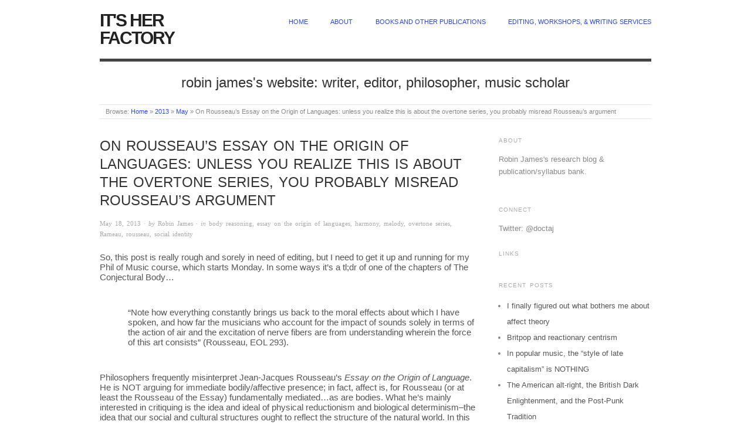

--- FILE ---
content_type: text/html; charset=UTF-8
request_url: https://www.its-her-factory.com/2013/05/on-rousseaus-essay-on-the-origin-of-languages-unless-you-realize-this-is-about-the-overtone-series-you-probably-misread-rousseaus-argument/
body_size: 20185
content:
<!doctype html>
<html lang="en-US">
<script>
  (function(i,s,o,g,r,a,m){i['GoogleAnalyticsObject']=r;i[r]=i[r]||function(){
  (i[r].q=i[r].q||[]).push(arguments)},i[r].l=1*new Date();a=s.createElement(o),
  m=s.getElementsByTagName(o)[0];a.async=1;a.src=g;m.parentNode.insertBefore(a,m)
  })(window,document,'script','//www.google-analytics.com/analytics.js','ga');

  ga('create', 'UA-42000530-1', 'auto');
  ga('send', 'pageview');

</script>
<head>
<meta http-equiv="Content-Type" content="text/html; charset=UTF-8" />
<meta http-equiv="X-UA-Compatible" content="IE=edge,chrome=1">
    
<!-- Mobile viewport optimized -->
<meta name="viewport" content="width=device-width,initial-scale=1">


<!-- Title -->
<title>On Rousseau&#8217;s Essay on the Origin of Languages: unless you realize this is about the overtone series, you probably misread Rousseau&#8217;s argument</title>

<link rel="profile" href="http://gmpg.org/xfn/11" />
<link rel="pingback" href="https://www.its-her-factory.com/xmlrpc.php" />

<!-- WP Head -->
<meta name='robots' content='max-image-preview:large' />
<meta name="generator" content="WordPress 6.9" />
<meta name="template" content="Origin 0.5.8" />
<link rel="alternate" type="application/rss+xml" title="it&#039;s her factory &raquo; Feed" href="https://www.its-her-factory.com/feed/" />
<link rel="alternate" type="application/rss+xml" title="it&#039;s her factory &raquo; Comments Feed" href="https://www.its-her-factory.com/comments/feed/" />
<link rel="alternate" type="application/rss+xml" title="it&#039;s her factory &raquo; On Rousseau&#8217;s Essay on the Origin of Languages: unless you realize this is about the overtone series, you probably misread Rousseau&#8217;s argument Comments Feed" href="https://www.its-her-factory.com/2013/05/on-rousseaus-essay-on-the-origin-of-languages-unless-you-realize-this-is-about-the-overtone-series-you-probably-misread-rousseaus-argument/feed/" />
<link rel="alternate" title="oEmbed (JSON)" type="application/json+oembed" href="https://www.its-her-factory.com/wp-json/oembed/1.0/embed?url=https%3A%2F%2Fwww.its-her-factory.com%2F2013%2F05%2Fon-rousseaus-essay-on-the-origin-of-languages-unless-you-realize-this-is-about-the-overtone-series-you-probably-misread-rousseaus-argument%2F" />
<link rel="alternate" title="oEmbed (XML)" type="text/xml+oembed" href="https://www.its-her-factory.com/wp-json/oembed/1.0/embed?url=https%3A%2F%2Fwww.its-her-factory.com%2F2013%2F05%2Fon-rousseaus-essay-on-the-origin-of-languages-unless-you-realize-this-is-about-the-overtone-series-you-probably-misread-rousseaus-argument%2F&#038;format=xml" />
		<!-- This site uses the Google Analytics by ExactMetrics plugin v8.11.1 - Using Analytics tracking - https://www.exactmetrics.com/ -->
							<script src="//www.googletagmanager.com/gtag/js?id=G-LRTNQ2GE3Z"  data-cfasync="false" data-wpfc-render="false" type="text/javascript" async></script>
			<script data-cfasync="false" data-wpfc-render="false" type="text/javascript">
				var em_version = '8.11.1';
				var em_track_user = true;
				var em_no_track_reason = '';
								var ExactMetricsDefaultLocations = {"page_location":"https:\/\/www.its-her-factory.com\/2013\/05\/on-rousseaus-essay-on-the-origin-of-languages-unless-you-realize-this-is-about-the-overtone-series-you-probably-misread-rousseaus-argument\/"};
								if ( typeof ExactMetricsPrivacyGuardFilter === 'function' ) {
					var ExactMetricsLocations = (typeof ExactMetricsExcludeQuery === 'object') ? ExactMetricsPrivacyGuardFilter( ExactMetricsExcludeQuery ) : ExactMetricsPrivacyGuardFilter( ExactMetricsDefaultLocations );
				} else {
					var ExactMetricsLocations = (typeof ExactMetricsExcludeQuery === 'object') ? ExactMetricsExcludeQuery : ExactMetricsDefaultLocations;
				}

								var disableStrs = [
										'ga-disable-G-LRTNQ2GE3Z',
									];

				/* Function to detect opted out users */
				function __gtagTrackerIsOptedOut() {
					for (var index = 0; index < disableStrs.length; index++) {
						if (document.cookie.indexOf(disableStrs[index] + '=true') > -1) {
							return true;
						}
					}

					return false;
				}

				/* Disable tracking if the opt-out cookie exists. */
				if (__gtagTrackerIsOptedOut()) {
					for (var index = 0; index < disableStrs.length; index++) {
						window[disableStrs[index]] = true;
					}
				}

				/* Opt-out function */
				function __gtagTrackerOptout() {
					for (var index = 0; index < disableStrs.length; index++) {
						document.cookie = disableStrs[index] + '=true; expires=Thu, 31 Dec 2099 23:59:59 UTC; path=/';
						window[disableStrs[index]] = true;
					}
				}

				if ('undefined' === typeof gaOptout) {
					function gaOptout() {
						__gtagTrackerOptout();
					}
				}
								window.dataLayer = window.dataLayer || [];

				window.ExactMetricsDualTracker = {
					helpers: {},
					trackers: {},
				};
				if (em_track_user) {
					function __gtagDataLayer() {
						dataLayer.push(arguments);
					}

					function __gtagTracker(type, name, parameters) {
						if (!parameters) {
							parameters = {};
						}

						if (parameters.send_to) {
							__gtagDataLayer.apply(null, arguments);
							return;
						}

						if (type === 'event') {
														parameters.send_to = exactmetrics_frontend.v4_id;
							var hookName = name;
							if (typeof parameters['event_category'] !== 'undefined') {
								hookName = parameters['event_category'] + ':' + name;
							}

							if (typeof ExactMetricsDualTracker.trackers[hookName] !== 'undefined') {
								ExactMetricsDualTracker.trackers[hookName](parameters);
							} else {
								__gtagDataLayer('event', name, parameters);
							}
							
						} else {
							__gtagDataLayer.apply(null, arguments);
						}
					}

					__gtagTracker('js', new Date());
					__gtagTracker('set', {
						'developer_id.dNDMyYj': true,
											});
					if ( ExactMetricsLocations.page_location ) {
						__gtagTracker('set', ExactMetricsLocations);
					}
										__gtagTracker('config', 'G-LRTNQ2GE3Z', {"forceSSL":"true","link_attribution":"true"} );
										window.gtag = __gtagTracker;										(function () {
						/* https://developers.google.com/analytics/devguides/collection/analyticsjs/ */
						/* ga and __gaTracker compatibility shim. */
						var noopfn = function () {
							return null;
						};
						var newtracker = function () {
							return new Tracker();
						};
						var Tracker = function () {
							return null;
						};
						var p = Tracker.prototype;
						p.get = noopfn;
						p.set = noopfn;
						p.send = function () {
							var args = Array.prototype.slice.call(arguments);
							args.unshift('send');
							__gaTracker.apply(null, args);
						};
						var __gaTracker = function () {
							var len = arguments.length;
							if (len === 0) {
								return;
							}
							var f = arguments[len - 1];
							if (typeof f !== 'object' || f === null || typeof f.hitCallback !== 'function') {
								if ('send' === arguments[0]) {
									var hitConverted, hitObject = false, action;
									if ('event' === arguments[1]) {
										if ('undefined' !== typeof arguments[3]) {
											hitObject = {
												'eventAction': arguments[3],
												'eventCategory': arguments[2],
												'eventLabel': arguments[4],
												'value': arguments[5] ? arguments[5] : 1,
											}
										}
									}
									if ('pageview' === arguments[1]) {
										if ('undefined' !== typeof arguments[2]) {
											hitObject = {
												'eventAction': 'page_view',
												'page_path': arguments[2],
											}
										}
									}
									if (typeof arguments[2] === 'object') {
										hitObject = arguments[2];
									}
									if (typeof arguments[5] === 'object') {
										Object.assign(hitObject, arguments[5]);
									}
									if ('undefined' !== typeof arguments[1].hitType) {
										hitObject = arguments[1];
										if ('pageview' === hitObject.hitType) {
											hitObject.eventAction = 'page_view';
										}
									}
									if (hitObject) {
										action = 'timing' === arguments[1].hitType ? 'timing_complete' : hitObject.eventAction;
										hitConverted = mapArgs(hitObject);
										__gtagTracker('event', action, hitConverted);
									}
								}
								return;
							}

							function mapArgs(args) {
								var arg, hit = {};
								var gaMap = {
									'eventCategory': 'event_category',
									'eventAction': 'event_action',
									'eventLabel': 'event_label',
									'eventValue': 'event_value',
									'nonInteraction': 'non_interaction',
									'timingCategory': 'event_category',
									'timingVar': 'name',
									'timingValue': 'value',
									'timingLabel': 'event_label',
									'page': 'page_path',
									'location': 'page_location',
									'title': 'page_title',
									'referrer' : 'page_referrer',
								};
								for (arg in args) {
																		if (!(!args.hasOwnProperty(arg) || !gaMap.hasOwnProperty(arg))) {
										hit[gaMap[arg]] = args[arg];
									} else {
										hit[arg] = args[arg];
									}
								}
								return hit;
							}

							try {
								f.hitCallback();
							} catch (ex) {
							}
						};
						__gaTracker.create = newtracker;
						__gaTracker.getByName = newtracker;
						__gaTracker.getAll = function () {
							return [];
						};
						__gaTracker.remove = noopfn;
						__gaTracker.loaded = true;
						window['__gaTracker'] = __gaTracker;
					})();
									} else {
										console.log("");
					(function () {
						function __gtagTracker() {
							return null;
						}

						window['__gtagTracker'] = __gtagTracker;
						window['gtag'] = __gtagTracker;
					})();
									}
			</script>
							<!-- / Google Analytics by ExactMetrics -->
		<style id='wp-img-auto-sizes-contain-inline-css' type='text/css'>
img:is([sizes=auto i],[sizes^="auto," i]){contain-intrinsic-size:3000px 1500px}
/*# sourceURL=wp-img-auto-sizes-contain-inline-css */
</style>
<link rel='stylesheet' id='style-css' href='https://www.its-her-factory.com/wp-content/themes/origin/style.min.css?ver=0.5.8' type='text/css' media='all' />
<style id='wp-emoji-styles-inline-css' type='text/css'>

	img.wp-smiley, img.emoji {
		display: inline !important;
		border: none !important;
		box-shadow: none !important;
		height: 1em !important;
		width: 1em !important;
		margin: 0 0.07em !important;
		vertical-align: -0.1em !important;
		background: none !important;
		padding: 0 !important;
	}
/*# sourceURL=wp-emoji-styles-inline-css */
</style>
<style id='wp-block-library-inline-css' type='text/css'>
:root{--wp-block-synced-color:#7a00df;--wp-block-synced-color--rgb:122,0,223;--wp-bound-block-color:var(--wp-block-synced-color);--wp-editor-canvas-background:#ddd;--wp-admin-theme-color:#007cba;--wp-admin-theme-color--rgb:0,124,186;--wp-admin-theme-color-darker-10:#006ba1;--wp-admin-theme-color-darker-10--rgb:0,107,160.5;--wp-admin-theme-color-darker-20:#005a87;--wp-admin-theme-color-darker-20--rgb:0,90,135;--wp-admin-border-width-focus:2px}@media (min-resolution:192dpi){:root{--wp-admin-border-width-focus:1.5px}}.wp-element-button{cursor:pointer}:root .has-very-light-gray-background-color{background-color:#eee}:root .has-very-dark-gray-background-color{background-color:#313131}:root .has-very-light-gray-color{color:#eee}:root .has-very-dark-gray-color{color:#313131}:root .has-vivid-green-cyan-to-vivid-cyan-blue-gradient-background{background:linear-gradient(135deg,#00d084,#0693e3)}:root .has-purple-crush-gradient-background{background:linear-gradient(135deg,#34e2e4,#4721fb 50%,#ab1dfe)}:root .has-hazy-dawn-gradient-background{background:linear-gradient(135deg,#faaca8,#dad0ec)}:root .has-subdued-olive-gradient-background{background:linear-gradient(135deg,#fafae1,#67a671)}:root .has-atomic-cream-gradient-background{background:linear-gradient(135deg,#fdd79a,#004a59)}:root .has-nightshade-gradient-background{background:linear-gradient(135deg,#330968,#31cdcf)}:root .has-midnight-gradient-background{background:linear-gradient(135deg,#020381,#2874fc)}:root{--wp--preset--font-size--normal:16px;--wp--preset--font-size--huge:42px}.has-regular-font-size{font-size:1em}.has-larger-font-size{font-size:2.625em}.has-normal-font-size{font-size:var(--wp--preset--font-size--normal)}.has-huge-font-size{font-size:var(--wp--preset--font-size--huge)}.has-text-align-center{text-align:center}.has-text-align-left{text-align:left}.has-text-align-right{text-align:right}.has-fit-text{white-space:nowrap!important}#end-resizable-editor-section{display:none}.aligncenter{clear:both}.items-justified-left{justify-content:flex-start}.items-justified-center{justify-content:center}.items-justified-right{justify-content:flex-end}.items-justified-space-between{justify-content:space-between}.screen-reader-text{border:0;clip-path:inset(50%);height:1px;margin:-1px;overflow:hidden;padding:0;position:absolute;width:1px;word-wrap:normal!important}.screen-reader-text:focus{background-color:#ddd;clip-path:none;color:#444;display:block;font-size:1em;height:auto;left:5px;line-height:normal;padding:15px 23px 14px;text-decoration:none;top:5px;width:auto;z-index:100000}html :where(.has-border-color){border-style:solid}html :where([style*=border-top-color]){border-top-style:solid}html :where([style*=border-right-color]){border-right-style:solid}html :where([style*=border-bottom-color]){border-bottom-style:solid}html :where([style*=border-left-color]){border-left-style:solid}html :where([style*=border-width]){border-style:solid}html :where([style*=border-top-width]){border-top-style:solid}html :where([style*=border-right-width]){border-right-style:solid}html :where([style*=border-bottom-width]){border-bottom-style:solid}html :where([style*=border-left-width]){border-left-style:solid}html :where(img[class*=wp-image-]){height:auto;max-width:100%}:where(figure){margin:0 0 1em}html :where(.is-position-sticky){--wp-admin--admin-bar--position-offset:var(--wp-admin--admin-bar--height,0px)}@media screen and (max-width:600px){html :where(.is-position-sticky){--wp-admin--admin-bar--position-offset:0px}}

/*# sourceURL=wp-block-library-inline-css */
</style><style id='global-styles-inline-css' type='text/css'>
:root{--wp--preset--aspect-ratio--square: 1;--wp--preset--aspect-ratio--4-3: 4/3;--wp--preset--aspect-ratio--3-4: 3/4;--wp--preset--aspect-ratio--3-2: 3/2;--wp--preset--aspect-ratio--2-3: 2/3;--wp--preset--aspect-ratio--16-9: 16/9;--wp--preset--aspect-ratio--9-16: 9/16;--wp--preset--color--black: #000000;--wp--preset--color--cyan-bluish-gray: #abb8c3;--wp--preset--color--white: #ffffff;--wp--preset--color--pale-pink: #f78da7;--wp--preset--color--vivid-red: #cf2e2e;--wp--preset--color--luminous-vivid-orange: #ff6900;--wp--preset--color--luminous-vivid-amber: #fcb900;--wp--preset--color--light-green-cyan: #7bdcb5;--wp--preset--color--vivid-green-cyan: #00d084;--wp--preset--color--pale-cyan-blue: #8ed1fc;--wp--preset--color--vivid-cyan-blue: #0693e3;--wp--preset--color--vivid-purple: #9b51e0;--wp--preset--gradient--vivid-cyan-blue-to-vivid-purple: linear-gradient(135deg,rgb(6,147,227) 0%,rgb(155,81,224) 100%);--wp--preset--gradient--light-green-cyan-to-vivid-green-cyan: linear-gradient(135deg,rgb(122,220,180) 0%,rgb(0,208,130) 100%);--wp--preset--gradient--luminous-vivid-amber-to-luminous-vivid-orange: linear-gradient(135deg,rgb(252,185,0) 0%,rgb(255,105,0) 100%);--wp--preset--gradient--luminous-vivid-orange-to-vivid-red: linear-gradient(135deg,rgb(255,105,0) 0%,rgb(207,46,46) 100%);--wp--preset--gradient--very-light-gray-to-cyan-bluish-gray: linear-gradient(135deg,rgb(238,238,238) 0%,rgb(169,184,195) 100%);--wp--preset--gradient--cool-to-warm-spectrum: linear-gradient(135deg,rgb(74,234,220) 0%,rgb(151,120,209) 20%,rgb(207,42,186) 40%,rgb(238,44,130) 60%,rgb(251,105,98) 80%,rgb(254,248,76) 100%);--wp--preset--gradient--blush-light-purple: linear-gradient(135deg,rgb(255,206,236) 0%,rgb(152,150,240) 100%);--wp--preset--gradient--blush-bordeaux: linear-gradient(135deg,rgb(254,205,165) 0%,rgb(254,45,45) 50%,rgb(107,0,62) 100%);--wp--preset--gradient--luminous-dusk: linear-gradient(135deg,rgb(255,203,112) 0%,rgb(199,81,192) 50%,rgb(65,88,208) 100%);--wp--preset--gradient--pale-ocean: linear-gradient(135deg,rgb(255,245,203) 0%,rgb(182,227,212) 50%,rgb(51,167,181) 100%);--wp--preset--gradient--electric-grass: linear-gradient(135deg,rgb(202,248,128) 0%,rgb(113,206,126) 100%);--wp--preset--gradient--midnight: linear-gradient(135deg,rgb(2,3,129) 0%,rgb(40,116,252) 100%);--wp--preset--font-size--small: 13px;--wp--preset--font-size--medium: 20px;--wp--preset--font-size--large: 36px;--wp--preset--font-size--x-large: 42px;--wp--preset--spacing--20: 0.44rem;--wp--preset--spacing--30: 0.67rem;--wp--preset--spacing--40: 1rem;--wp--preset--spacing--50: 1.5rem;--wp--preset--spacing--60: 2.25rem;--wp--preset--spacing--70: 3.38rem;--wp--preset--spacing--80: 5.06rem;--wp--preset--shadow--natural: 6px 6px 9px rgba(0, 0, 0, 0.2);--wp--preset--shadow--deep: 12px 12px 50px rgba(0, 0, 0, 0.4);--wp--preset--shadow--sharp: 6px 6px 0px rgba(0, 0, 0, 0.2);--wp--preset--shadow--outlined: 6px 6px 0px -3px rgb(255, 255, 255), 6px 6px rgb(0, 0, 0);--wp--preset--shadow--crisp: 6px 6px 0px rgb(0, 0, 0);}:where(.is-layout-flex){gap: 0.5em;}:where(.is-layout-grid){gap: 0.5em;}body .is-layout-flex{display: flex;}.is-layout-flex{flex-wrap: wrap;align-items: center;}.is-layout-flex > :is(*, div){margin: 0;}body .is-layout-grid{display: grid;}.is-layout-grid > :is(*, div){margin: 0;}:where(.wp-block-columns.is-layout-flex){gap: 2em;}:where(.wp-block-columns.is-layout-grid){gap: 2em;}:where(.wp-block-post-template.is-layout-flex){gap: 1.25em;}:where(.wp-block-post-template.is-layout-grid){gap: 1.25em;}.has-black-color{color: var(--wp--preset--color--black) !important;}.has-cyan-bluish-gray-color{color: var(--wp--preset--color--cyan-bluish-gray) !important;}.has-white-color{color: var(--wp--preset--color--white) !important;}.has-pale-pink-color{color: var(--wp--preset--color--pale-pink) !important;}.has-vivid-red-color{color: var(--wp--preset--color--vivid-red) !important;}.has-luminous-vivid-orange-color{color: var(--wp--preset--color--luminous-vivid-orange) !important;}.has-luminous-vivid-amber-color{color: var(--wp--preset--color--luminous-vivid-amber) !important;}.has-light-green-cyan-color{color: var(--wp--preset--color--light-green-cyan) !important;}.has-vivid-green-cyan-color{color: var(--wp--preset--color--vivid-green-cyan) !important;}.has-pale-cyan-blue-color{color: var(--wp--preset--color--pale-cyan-blue) !important;}.has-vivid-cyan-blue-color{color: var(--wp--preset--color--vivid-cyan-blue) !important;}.has-vivid-purple-color{color: var(--wp--preset--color--vivid-purple) !important;}.has-black-background-color{background-color: var(--wp--preset--color--black) !important;}.has-cyan-bluish-gray-background-color{background-color: var(--wp--preset--color--cyan-bluish-gray) !important;}.has-white-background-color{background-color: var(--wp--preset--color--white) !important;}.has-pale-pink-background-color{background-color: var(--wp--preset--color--pale-pink) !important;}.has-vivid-red-background-color{background-color: var(--wp--preset--color--vivid-red) !important;}.has-luminous-vivid-orange-background-color{background-color: var(--wp--preset--color--luminous-vivid-orange) !important;}.has-luminous-vivid-amber-background-color{background-color: var(--wp--preset--color--luminous-vivid-amber) !important;}.has-light-green-cyan-background-color{background-color: var(--wp--preset--color--light-green-cyan) !important;}.has-vivid-green-cyan-background-color{background-color: var(--wp--preset--color--vivid-green-cyan) !important;}.has-pale-cyan-blue-background-color{background-color: var(--wp--preset--color--pale-cyan-blue) !important;}.has-vivid-cyan-blue-background-color{background-color: var(--wp--preset--color--vivid-cyan-blue) !important;}.has-vivid-purple-background-color{background-color: var(--wp--preset--color--vivid-purple) !important;}.has-black-border-color{border-color: var(--wp--preset--color--black) !important;}.has-cyan-bluish-gray-border-color{border-color: var(--wp--preset--color--cyan-bluish-gray) !important;}.has-white-border-color{border-color: var(--wp--preset--color--white) !important;}.has-pale-pink-border-color{border-color: var(--wp--preset--color--pale-pink) !important;}.has-vivid-red-border-color{border-color: var(--wp--preset--color--vivid-red) !important;}.has-luminous-vivid-orange-border-color{border-color: var(--wp--preset--color--luminous-vivid-orange) !important;}.has-luminous-vivid-amber-border-color{border-color: var(--wp--preset--color--luminous-vivid-amber) !important;}.has-light-green-cyan-border-color{border-color: var(--wp--preset--color--light-green-cyan) !important;}.has-vivid-green-cyan-border-color{border-color: var(--wp--preset--color--vivid-green-cyan) !important;}.has-pale-cyan-blue-border-color{border-color: var(--wp--preset--color--pale-cyan-blue) !important;}.has-vivid-cyan-blue-border-color{border-color: var(--wp--preset--color--vivid-cyan-blue) !important;}.has-vivid-purple-border-color{border-color: var(--wp--preset--color--vivid-purple) !important;}.has-vivid-cyan-blue-to-vivid-purple-gradient-background{background: var(--wp--preset--gradient--vivid-cyan-blue-to-vivid-purple) !important;}.has-light-green-cyan-to-vivid-green-cyan-gradient-background{background: var(--wp--preset--gradient--light-green-cyan-to-vivid-green-cyan) !important;}.has-luminous-vivid-amber-to-luminous-vivid-orange-gradient-background{background: var(--wp--preset--gradient--luminous-vivid-amber-to-luminous-vivid-orange) !important;}.has-luminous-vivid-orange-to-vivid-red-gradient-background{background: var(--wp--preset--gradient--luminous-vivid-orange-to-vivid-red) !important;}.has-very-light-gray-to-cyan-bluish-gray-gradient-background{background: var(--wp--preset--gradient--very-light-gray-to-cyan-bluish-gray) !important;}.has-cool-to-warm-spectrum-gradient-background{background: var(--wp--preset--gradient--cool-to-warm-spectrum) !important;}.has-blush-light-purple-gradient-background{background: var(--wp--preset--gradient--blush-light-purple) !important;}.has-blush-bordeaux-gradient-background{background: var(--wp--preset--gradient--blush-bordeaux) !important;}.has-luminous-dusk-gradient-background{background: var(--wp--preset--gradient--luminous-dusk) !important;}.has-pale-ocean-gradient-background{background: var(--wp--preset--gradient--pale-ocean) !important;}.has-electric-grass-gradient-background{background: var(--wp--preset--gradient--electric-grass) !important;}.has-midnight-gradient-background{background: var(--wp--preset--gradient--midnight) !important;}.has-small-font-size{font-size: var(--wp--preset--font-size--small) !important;}.has-medium-font-size{font-size: var(--wp--preset--font-size--medium) !important;}.has-large-font-size{font-size: var(--wp--preset--font-size--large) !important;}.has-x-large-font-size{font-size: var(--wp--preset--font-size--x-large) !important;}
/*# sourceURL=global-styles-inline-css */
</style>

<style id='classic-theme-styles-inline-css' type='text/css'>
/*! This file is auto-generated */
.wp-block-button__link{color:#fff;background-color:#32373c;border-radius:9999px;box-shadow:none;text-decoration:none;padding:calc(.667em + 2px) calc(1.333em + 2px);font-size:1.125em}.wp-block-file__button{background:#32373c;color:#fff;text-decoration:none}
/*# sourceURL=/wp-includes/css/classic-themes.min.css */
</style>
<link rel='stylesheet' id='origin_fancybox-stylesheet-css' href='https://www.its-her-factory.com/wp-content/themes/origin/js/fancybox/jquery.fancybox-1.3.4.css?ver=1' type='text/css' media='screen' />
<script type="text/javascript" src="https://www.its-her-factory.com/wp-content/plugins/google-analytics-dashboard-for-wp/assets/js/frontend-gtag.min.js?ver=8.11.1" id="exactmetrics-frontend-script-js" async="async" data-wp-strategy="async"></script>
<script data-cfasync="false" data-wpfc-render="false" type="text/javascript" id='exactmetrics-frontend-script-js-extra'>/* <![CDATA[ */
var exactmetrics_frontend = {"js_events_tracking":"true","download_extensions":"doc,pdf,ppt,zip,xls,docx,pptx,xlsx","inbound_paths":"[{\"path\":\"\\\/go\\\/\",\"label\":\"affiliate\"},{\"path\":\"\\\/recommend\\\/\",\"label\":\"affiliate\"}]","home_url":"https:\/\/www.its-her-factory.com","hash_tracking":"false","v4_id":"G-LRTNQ2GE3Z"};/* ]]> */
</script>
<script type="text/javascript" src="https://www.its-her-factory.com/wp-includes/js/jquery/jquery.min.js?ver=3.7.1" id="jquery-core-js"></script>
<script type="text/javascript" src="https://www.its-her-factory.com/wp-includes/js/jquery/jquery-migrate.min.js?ver=3.4.1" id="jquery-migrate-js"></script>
<link rel="https://api.w.org/" href="https://www.its-her-factory.com/wp-json/" /><link rel="alternate" title="JSON" type="application/json" href="https://www.its-her-factory.com/wp-json/wp/v2/posts/70" /><link rel="EditURI" type="application/rsd+xml" title="RSD" href="https://www.its-her-factory.com/xmlrpc.php?rsd" />
<link rel="canonical" href="https://www.its-her-factory.com/2013/05/on-rousseaus-essay-on-the-origin-of-languages-unless-you-realize-this-is-about-the-overtone-series-you-probably-misread-rousseaus-argument/" />
<link rel='shortlink' href='https://www.its-her-factory.com/?p=70' />

	<style type="text/css">

		/* Font size. */
					html { font-size: 16px; }
		
		/* Font family. */
					body { font-family: 'Helvetica', serif; }
		
		/* Link color. */
					a, a:visited, #footer a:hover, .entry-title a:hover { color: #2746f7; }
			#respond #submit, .button, a.button, .wpcf7-submit, #loginform .button-primary { background-color: #2746f7; }
				a:hover, a:focus { color: #000; }

		/* Custom CSS. */
		
	
	</style>	

<style type="text/css">.recentcomments a{display:inline !important;padding:0 !important;margin:0 !important;}</style>
<!-- Dynamic Widgets by QURL loaded - http://www.dynamic-widgets.com //-->

</head>

<body class="wordpress ltr en_US parent-theme y2026 m01 d23 h01 friday logged-out singular singular-post singular-post-70">

	
	<div id="container">
		
		<div class="wrap">

				
			<div id="header">
	
					
					<div id="branding">
						
						<div id="site-title"><a href="https://www.its-her-factory.com" title="it&#039;s her factory" rel="home"><span>it&#039;s her factory</span></a></div>						
					</div><!-- #branding -->
					
					
	
	<div id="menu-primary" class="site-navigation menu-container" role="navigation">

		<span class="menu-toggle">Menu</span>

		
		<div class="menu"><ul id="menu-primary-items" class="nav-menu"><li id="menu-item-363" class="menu-item menu-item-type-custom menu-item-object-custom menu-item-home menu-item-363"><a href="http://www.its-her-factory.com/">home</a></li>
<li id="menu-item-364" class="menu-item menu-item-type-post_type menu-item-object-page menu-item-364"><a href="https://www.its-her-factory.com/about/">about</a></li>
<li id="menu-item-365" class="menu-item menu-item-type-post_type menu-item-object-page menu-item-365"><a href="https://www.its-her-factory.com/publications/">Books and other publications</a></li>
<li id="menu-item-1157" class="menu-item menu-item-type-post_type menu-item-object-page menu-item-1157"><a href="https://www.its-her-factory.com/editing-workshops-writing-services/">Editing, Workshops, &#038; Writing Services</a></li>
</ul></div>
		
	</div><!-- #menu-primary .menu-container -->

	
					
					<div id="site-description"><span>robin james&#039;s website: writer, editor, philosopher, music scholar</span></div>	
						
				
		<div class="breadcrumb-trail breadcrumbs" itemprop="breadcrumb">
			<span class="trail-browse">Browse:</span> <span class="trail-begin"><a href="https://www.its-her-factory.com" title="it&#039;s her factory">Home</a></span>
			 <span class="sep">&raquo;</span> <a href="https://www.its-her-factory.com/2013/" title="2013">2013</a>
			 <span class="sep">&raquo;</span> <a href="https://www.its-her-factory.com/2013/05/" title="May 2013">May</a>
			 <span class="sep">&raquo;</span> <span class="trail-end">On Rousseau&#8217;s Essay on the Origin of Languages: unless you realize this is about the overtone series, you probably misread Rousseau&#8217;s argument</span>
		</div>	
			</div><!-- #header -->
	
				
				
			<div id="main">
	
				
	
	<div id="content">

		
		<div class="hfeed">

			
				
					
					<div id="post-70" class="hentry post publish post-1 odd author-robinmjames category-body-reasoning category-essay-on-the-origin-of-languages category-harmony category-melody category-overtone-series category-rameau category-rousseau category-social-identity">

												
						<div class="post-content">
						
														
							<h1 class='post-title entry-title'>On Rousseau&#8217;s Essay on the Origin of Languages: unless you realize this is about the overtone series, you probably misread Rousseau&#8217;s argument</h1>
							<div class="byline"><time class="published" datetime="2013-05-18T23:28:00+00:00" title="Saturday, May 18th, 2013, 11:28 pm">May 18, 2013</time> &middot; by <span class="author vcard"><a class="url fn n" rel="author" href="https://www.its-her-factory.com/author/robinmjames/" title="Robin James">Robin James</a></span> &middot; in <span class="category"><a href="https://www.its-her-factory.com/category/body-reasoning/" rel="tag">body reasoning</a>, <a href="https://www.its-her-factory.com/category/essay-on-the-origin-of-languages/" rel="tag">essay on the origin of languages</a>, <a href="https://www.its-her-factory.com/category/harmony/" rel="tag">harmony</a>, <a href="https://www.its-her-factory.com/category/melody/" rel="tag">melody</a>, <a href="https://www.its-her-factory.com/category/overtone-series/" rel="tag">overtone series</a>, <a href="https://www.its-her-factory.com/category/rameau/" rel="tag">Rameau</a>, <a href="https://www.its-her-factory.com/category/rousseau/" rel="tag">rousseau</a>, <a href="https://www.its-her-factory.com/category/social-identity/" rel="tag">social identity</a></span> </div>
							<div class="entry-content">
								
								<p><b style="font-weight: normal;"></b></p>
<div dir="ltr" style="line-height: 1.15; margin-bottom: 0pt; margin-top: 0pt;"><b style="font-weight: normal;"><span style="font-family: Arial; font-size: 15px; vertical-align: baseline; white-space: pre-wrap;">So, this post is really rough and sorely in need of editing, but I need to get it up and running for my Phil of Music course, which starts Monday. In some ways it’s a tl;dr of one of the chapters of The Conjectural Body&#8230;</span></b></div>
<p><b style="font-weight: normal;"><br /><span style="font-family: Arial; font-size: 15px; vertical-align: baseline; white-space: pre-wrap;"></span></b></p>
<div dir="ltr" style="line-height: 1.15; margin-bottom: 0pt; margin-left: 36pt; margin-top: 0pt;"><b style="font-weight: normal;"><span style="font-family: Arial; font-size: 15px; vertical-align: baseline; white-space: pre-wrap;">“Note how everything constantly brings us back to the moral effects about which I have spoken, and how far the musicians who account for the impact of sounds solely in terms of the action of air and the excitation of nerve fibers are from understanding wherein the force of this art consists” (Rousseau, EOL 293). </span></b></div>
<p><b style="font-weight: normal;"><br /><span style="font-family: Arial; font-size: 15px; vertical-align: baseline; white-space: pre-wrap;"></span></p>
<div dir="ltr" style="line-height: 1.15; margin-bottom: 0pt; margin-top: 0pt;"><span style="font-family: Arial; font-size: 15px; vertical-align: baseline; white-space: pre-wrap;">Philosophers frequently misinterpret Jean-Jacques Rousseau’s </span><span style="font-family: Arial; font-size: 15px; font-style: italic; vertical-align: baseline; white-space: pre-wrap;">Essay on the Origin of Language</span><span style="font-family: Arial; font-size: 15px; vertical-align: baseline; white-space: pre-wrap;">. He is NOT arguing for immediate bodily/affective presence; in fact, affect is, for Rousseau (or at least the Rousseau of the Essay) fundamentally mediated&#8230;as are bodies. What he’s mainly interested in critiquing is the idea and ideal of physical reductionism and biological determinism&#8211;the idea that our social and cultural structures ought to reflect the structure of the natural world. In this view, as Rousseau puts it, “</span><span style="font-family: Arial; font-size: 15px; font-weight: bold; vertical-align: baseline; white-space: pre-wrap;">the only precise relations to be found in nature,” </span><span style="font-family: Arial; font-size: 15px; vertical-align: baseline; white-space: pre-wrap;">which is treated as</span><span style="font-family: Arial; font-size: 15px; font-weight: bold; vertical-align: baseline; white-space: pre-wrap;"> “the rule for all relations</span><span style="font-family: Arial; font-size: 15px; vertical-align: baseline; white-space: pre-wrap;">” (283). Social relations, artworks, everything ought to reflect the organization of the natural world. Thus, according to this view, “</span><span style="font-family: Arial; font-size: 15px; font-weight: bold; vertical-align: baseline; white-space: pre-wrap;">if we are to philosophize properly we must go back to the physical causes</span><span style="font-family: Arial; font-size: 15px; vertical-align: baseline; white-space: pre-wrap;">” (283). Rousseau pretty much scoffs at the very idea: cultural discourses&#8211;like language or science&#8211;shape the very physical phenomena they purport to merely observe. But before I get into his critique, let me lay out the move he’s challenging.</span></div>
<div dir="ltr" style="line-height: 1.15; margin-bottom: 0pt; margin-top: 0pt;"><span style="font-family: Arial; font-size: 15px; vertical-align: baseline; white-space: pre-wrap;"><br /></span></div>
<div dir="ltr" style="line-height: 1.15; margin-bottom: 0pt; margin-top: 0pt; text-indent: 36pt;"><span style="font-family: Arial; font-size: 15px; vertical-align: baseline; white-space: pre-wrap;">This idea that social and cultural hierarchies are justified because they follow/reflect natural hierarchies is a common foundation for both (a) Rameauan tonal harmony and (b) classically liberal approaches to social identity. Jean-Phillipe Rameau is a French music theorist and composer; his Treatise on Harmony is one of the main documents that codified tonal harmony&#8211;the system of keys and chord functions/progressions that we still use today in most pop music. Tonality abstracts a system of musical organization from a particular interpretation of acoustics, namely, the overtone series. In tonality, chords built on each scale-degree (do, re, me, fa, sol, or I-ii-III-IV-V, etc.) each have a ‘function’&#8211;the more consonant (I, V, IV, ii) ones produce a sense of resolution, and the more dissonant ones (ii, vii) produce a sense of tension. But how is relative consonance or dissonance determined? What is the standard or measuring device? Enlightenment music theorists like Rameau used the overtone series&#8211;that is, the acoustic properties of a fundamental pitch and its harmonics&#8211;as this gauge. Each tone is composed of a fundamental tone, the main pitch, and a series of decreasingly intense (loud) harmonics. These harmonics sound at an octave above the original tone, a fifth above that, a fourth above that, and so on. This series of intervals (I, V, IV&#8230;) is the hierarchy theorists like Rameau used to determine the relationships among chords and chord functions. In this way, the organization of musical works reflected the hierarchies present in the physical structures of sound. Similarly, Enlightenment concepts of race and gender also grounded social hierarchies in (supposedly) natural ones. Philosophers&#8211;like, for example, Kant&#8211;thought that the organization of society ought to reflect the naturally-given organization of bodies. In Kant’s race theory, the Earth’s varying geographic conditions give rise to different types of human bodies. Human bodily difference is naturally given&#8211;it is caused by the physical features of the earth. These differences are hierarchically related: European geography is most conducive to life and civilization, so European/white bodies are the most advanced ones, the ones most cable of fully flourishing/realizing their ‘human’ nature. Next comes Asian ones, and African ones are last. It’s the same type of thinking in both Rameau’s and Kant’s case: there are naturally given hierarchies, and socio-cultural systems ought to reflect these hierarchies.</span></div>
<div dir="ltr" style="line-height: 1.15; margin-bottom: 0pt; margin-top: 0pt; text-indent: 36pt;"><span style="font-family: Arial; font-size: 15px; vertical-align: baseline; white-space: pre-wrap;"><br /></span></div>
<div dir="ltr" style="line-height: 1.15; margin-bottom: 0pt; margin-top: 0pt; text-indent: 36pt;"><span style="font-family: Arial; font-size: 15px; vertical-align: baseline; white-space: pre-wrap;">From this perspective, differences in linguistic structures and social customs “can be explained by the difference in organs. I should be curious,” Rousseau challenges, “to see this explanation (252).” He critiques this style of reasoning from “physical causes”&#8211;what O. Oyewumi calls “body-reasoning”&#8211;with a snarky argument by analogy. Comparing sound to light, Rousseau uses a prism as a metaphor for the overtone series:</span></div>
<div dir="ltr" style="line-height: 1.15; margin-bottom: 0pt; margin-top: 0pt; text-indent: 36pt;"><span style="font-family: Arial; font-size: 15px; vertical-align: baseline; white-space: pre-wrap;"><br /></span></div>
<div dir="ltr" style="line-height: 1.15; margin-bottom: 0pt; margin-left: 36pt; margin-top: 0pt;"><span style="font-family: Arial; font-size: 15px; vertical-align: baseline; white-space: pre-wrap;">Here you have the resolution of light, the primary colors, their relations, their proportions, the true principles of the pleasure you derive from painting. All this mysterious talk about drawing, representation, shape is pure imposture on the part of French painters who think that with their imitations they can arouse I know not what </span><span style="font-family: Arial; font-size: 15px; font-weight: bold; vertical-align: baseline; white-space: pre-wrap;">movements in the soul, then it is well known that there are only sensations. You hear wonderful reports about their painting, but look at my hues</span><span style="font-family: Arial; font-size: 15px; vertical-align: baseline; white-space: pre-wrap;">” (283).</span></div>
<div dir="ltr" style="line-height: 1.15; margin-bottom: 0pt; margin-left: 36pt; margin-top: 0pt;"><span style="font-family: Arial; font-size: 15px; vertical-align: baseline; white-space: pre-wrap;"><br /></span></div>
<div dir="ltr" style="line-height: 1.15; margin-bottom: 0pt; margin-top: 0pt;"><span style="font-family: Arial; font-size: 15px; vertical-align: baseline; white-space: pre-wrap;">Rameau’s physicalism treats sound merely as sensation (“hues”), and not as cultural discourse (“painting”). People understand and are affected by paintings not just, and not even primarily, because of the way artworks refract specific frequencies of light at our eyeballs. We understand a painting </span><span style="font-family: Arial; font-size: 15px; font-style: italic; vertical-align: baseline; white-space: pre-wrap;">as</span><span style="font-family: Arial; font-size: 15px; vertical-align: baseline; white-space: pre-wrap;"> a painting because it is situated in complex cultural practices&#8211;this is why Warhol’s Brillo Box is an artwork, not a misplaced box of cleaning supplies. “Melody” is Rousseau’s term for the musical equivalent of “painting”&#8211;sound as a cultural discourse, not a physiological given. “Harmony” is his term for “hues.” Rameau’s theory of harmony attempts to ground music in the nature of sound, and it ignores the role of “melody”&#8211;that is, affective cultural discourses or implicit knowledges&#8211;in producing the very body that is supposedly immediately ‘given’ by nature.</span></div>
<div dir="ltr" style="line-height: 1.15; margin-bottom: 0pt; margin-top: 0pt;"><span style="font-family: Arial; font-size: 15px; vertical-align: baseline; white-space: pre-wrap;"><br /></span></div>
<div dir="ltr" style="line-height: 1.15; margin-bottom: 0pt; margin-top: 0pt; text-indent: 36pt;"><span style="font-family: Arial; font-size: 15px; vertical-align: baseline; white-space: pre-wrap;">Rousseau isn’t objecting to the lack of immediacy in Enlightenment political and musical theory&#8211;rather, he’s objecting to the attempt to claim as unmediated something that is highly mediated. Enlightenment-style body-reasoning disavows the cultural mediation done by affect/implicit understanding. THAT is what Rousseau’s objecting to. For Rousseau, the body only appears as or feels immediate and “natural” because it has been habituated to implicit knowledges.</span></div>
<p><span style="font-family: Arial; font-size: 15px; vertical-align: baseline; white-space: pre-wrap;"></span><br /><span style="font-family: Arial; font-size: 15px; vertical-align: baseline; white-space: pre-wrap;"></span></p>
<div dir="ltr" style="line-height: 1.15; margin-bottom: 0pt; margin-top: 0pt;"><span style="font-family: Arial; font-size: 15px; text-decoration: underline; vertical-align: baseline; white-space: pre-wrap;">Voice and Affect:</span></div>
<div dir="ltr" style="line-height: 1.15; margin-bottom: 0pt; margin-top: 0pt;"><span style="font-family: Arial; font-size: 15px; vertical-align: baseline; white-space: pre-wrap;">Sonic language&#8211;the ‘voix’&#8211;is absolutely social, and not at all physiological or naturally determined. Unlike gestural language, which is immediate and naturally determined (‘dictated’ by ‘needs’), sonic language is “wrung” (252) from the passions, which are themselves socially mediated. Passions&#8211;social and affective needs arising from intersubjective relations&#8211;are the origin of spoken language; they are catalyzed by social pressures.“If we had never had any but physical needs, we might very well never have spoken and yet have understood one another perfectly by means of the language of gesture alone” (251). However, because we have complicated social needs and desires, we speak, we communicate with our voices. “Voice,” for Rousseau, means sonic affect.</span></div>
<div dir="ltr" style="line-height: 1.15; margin-bottom: 0pt; margin-top: 0pt;"><span style="font-family: Arial; font-size: 15px; vertical-align: baseline; white-space: pre-wrap;"><br /></span></div>
<div dir="ltr" style="line-height: 1.15; margin-bottom: 0pt; margin-top: 0pt;"><span style="font-family: Arial; font-size: 15px; vertical-align: baseline; white-space: pre-wrap;"><span style="white-space: pre;"> </span>Sounds are unmediated sonic gestures; they are ‘natural’ noises. Voices, however, have to be trained. They are physical and physiological phenomena, but the practice of speaking orients the body, shapes its organs (mouth, vocal chords, ears), so that even ‘the body’ is not a natural given, but something that must be “made sensitive&#8230;by dint of habit.” To go back to his prism analogy, we only “see” the hues we’ve been habituated to see (e.g., different cultural notions of color, or of whole/half/quartertones).</span></div>
<div dir="ltr" style="line-height: 1.15; margin-bottom: 0pt; margin-top: 0pt;"><span style="font-family: Arial; font-size: 15px; vertical-align: baseline; white-space: pre-wrap;"><br /></span></div>
<div dir="ltr" style="line-height: 1.15; margin-bottom: 0pt; margin-top: 0pt;"><span style="font-family: Arial; font-size: 15px; vertical-align: baseline; white-space: pre-wrap;"><span style="white-space: pre;"> </span>So, for Rousseau, there is no voice of nature, no ‘natural’ human voice emerging directly from geographical and/or physiological materiality. To demonstrate this point I’m going to quote at length, because it’s really, really important to get the nuance here. In the Essay, there are </span></div>
<div dir="ltr" style="line-height: 1.15; margin-bottom: 0pt; margin-top: 0pt;"><span style="font-family: Arial; font-size: 15px; vertical-align: baseline; white-space: pre-wrap;"><br /></span></div>
<div dir="ltr" style="line-height: 1.15; margin-bottom: 0pt; margin-left: 36pt; margin-top: 0pt;"><span style="font-family: Arial; font-size: 15px; vertical-align: baseline; white-space: pre-wrap;">three states of man considered in relation to society. The savage is a hunter, the barbarian a herdsman, civil man a tiller of the soil. So that regardless of whether one inquires into the origin of the arts or studies the earliest morals </span><span style="font-family: Arial; font-size: 15px; font-weight: bold; vertical-align: baseline; white-space: pre-wrap;">everything is seen to be related in its principle to the means by which men provide for their subsistence</span><span style="font-family: Arial; font-size: 15px; vertical-align: baseline; white-space: pre-wrap;">, and it is for those among </span><span style="font-family: Arial; font-size: 15px; font-weight: bold; vertical-align: baseline; white-space: pre-wrap;">these means that unite men</span><span style="font-family: Arial; font-size: 15px; vertical-align: baseline; white-space: pre-wrap;">, they are a function of the climate and the nature of the soil. Hence the diversity of languages and their opposite characteristics must also be explained by the same causes” (272) </span></div>
<div dir="ltr" style="line-height: 1.15; margin-bottom: 0pt; margin-left: 36pt; margin-top: 0pt;"><span style="font-family: Arial; font-size: 15px; vertical-align: baseline; white-space: pre-wrap;"><br /></span></div>
<div dir="ltr" style="line-height: 1.15; margin-bottom: 0pt; margin-top: 0pt;"><span style="font-family: Arial; font-size: 15px; vertical-align: baseline; white-space: pre-wrap;">Geographic conditions create a situation to which social systems must respond&#8211;but these responses are not directly caused or determined by the physical properties of the enviornment. They are contingent, manufactured methods of addressing problems. For example, when “forced to make provisions for winter, people have to help one another and are thus compelled to establish </span><span style="font-family: Arial; font-size: 15px; font-weight: bold; vertical-align: baseline; white-space: pre-wrap;">some kind of convention</span><span style="font-family: Arial; font-size: 15px; vertical-align: baseline; white-space: pre-wrap;"> amongst themselves” (274 emphasis mine). Convention is a human response to enviornmental conditions. Language is one such convention&#8211;or rather, it’s a second-order convention. Geography determines social system (savage, barbarian, civil man), which then determines linguistic features/structures (gestural or vocal language, for example).“Aidez-moi” (help me) and “amez-moi” (love me) (279)&#8211;the first utterances in Northern and Southern languages, respectively&#8211;are socially and culturally shaped responses to environmental conditions. The PHYSICAL causes of the differences in languages (e.g., the physiology of vocalization and sound production) come from affective and social responses to geography and climate&#8211;it has NOTHING to do with either the immediate structures of the earth, or of the human body&#8211;it’s how human beings respond to nature. Passion&#8211;the need for help, the need for love&#8211;is social responsiveness, not bodily immediacy (it is bodily, just mediated).</span></div>
<div dir="ltr" style="line-height: 1.15; margin-bottom: 0pt; margin-top: 0pt;"><span style="font-family: Arial; font-size: 15px; vertical-align: baseline; white-space: pre-wrap;"><br /></span></div>
<div dir="ltr" style="line-height: 1.15; margin-bottom: 0pt; margin-top: 0pt;"><span style="font-family: Arial; font-size: 15px; vertical-align: baseline; white-space: pre-wrap;"><span style="white-space: pre;"> </span>In a way, “passion” is what contemporary philosophers would call implicit understanding. What he’s really trying to talk about is implicit understanding. “Passionate” music engages not just cognitive understanding, but haptic, corporeal knowledges (like Sara Ahmed’s ‘orientations,’ or Linda Martin Alcoff’s ‘interpretive horizon’). The ancient Greeks thought of music in this way: this is why Plato thought the moderation and self-mastery required of the guardians of the Republic could be learned by practicing music and athletic training&#8211;musical training was corporeal/affective training. Sounds whose “effect is entirely physical” and “is due to the interaction of the different particles of air set in motion by the sounding body and by all of its constitutent parts” may be pleasant, but “unless this pleasure is enlivened by familiar melodic inflections it will not be totally delightful” (286). So, I can find random sounds interesting, but only those sounds situated in interpretive discourses and contexts are really meaningful. For Rousseau, purely physical, culturally unmediated sounds are just nice, they’re not affectively moving. This is because he thinks affect it not immediate, but culturally habituated/learned. For example, he argues: “rude ears perceive our consonances as mere noise. it is not surprising that when the natural proportions are altered, natural pleasure disappears” (286). Music is pleasurable and meaningful because it engages our affective implicit knowledges&#8211;our internalized and shared cultural discourses. “Sounds act on us not only as sounds but as signs of our affections, of our sentiments [which are social]; this is how they arouse in us the emotions which they express and the image of which we recognize in them” (288).The Tarantella example shows that music affects bodies only to the extent that these bodies are acculturated to it: “each is affected only by accents with which he is familiar; his nerves respond to them only insofar as his mind inclines to them: he has to understand the language in which he is being addressed if he is to be set in motion by what he is told” (289). Rousseau isn’t arguing for affective immediacy, but culturally specific implicit understanding.</span></div>
<p><span style="font-family: Arial; font-size: 15px; vertical-align: baseline; white-space: pre-wrap;"></span></p>
<div dir="ltr" style="line-height: 1.15; margin-bottom: 0pt; margin-top: 0pt; text-indent: 36pt;"><span style="font-family: Arial; font-size: 15px; vertical-align: baseline; white-space: pre-wrap;">Rousseau is warning that the Enlightenment is a cultural formation that distances us from precisely what civilization gives us&#8211;passion, convention (which is what animals lack). Affect not immediate or natural; Rousseau thinks there are no affects in the state of Nature. So, when he says that “man did not begin by reasoning but by feeling” (253), he’s not arguing that feeling is more primitive and natural than reason; rather, he’s arguing that affect/feeling is what brings us out of the state of Nature. Affective relations are what make “us” civilized peoples, not savages (who communicate with gestures) or animals (who likewise communicate representationally rather than affectively). With its deadening of affect/passion and increasingly precise accuracy, European rationality is more like primitive gestural languages than the “songlike and passionate” (253) ones Rousseau champions. In a way Rousseau is arguing that Enlightenment rationality returns Europe to a more primitive, ancient episteme&#8211;a visual episteme (this time analytical rather than gestural). It is more accurate, but less affective: “accent, which was not forthcoming from the heart, was replaced by clear articulations&#8230;to arouse not sentiment but understanding” (280). (“Accent,” in the Essay, means PITCH. “Articulations” are consonants.)Rameauean tonality tries to cut this middleman out, and return directly to the clarity of viz/gesture/physiology. He is trying to be ‘objective,’ and cuts out this inter/subjective element (which, as Rousseau points out, is ultimately the universalization of his own subjective/cultural milieu).This objectivity misses the point: </span></div>
<div dir="ltr" style="line-height: 1.15; margin-bottom: 0pt; margin-top: 0pt; text-indent: 36pt;"><span style="font-family: Arial; font-size: 15px; vertical-align: baseline; white-space: pre-wrap;"><br /></span></div>
<div dir="ltr" style="line-height: 1.15; margin-bottom: 0pt; margin-left: 36pt; margin-top: 0pt;"><span style="font-family: Arial; font-size: 15px; vertical-align: baseline; white-space: pre-wrap;">Whoever wishes to philosophize about the force of sensations must therefore begin by setting the purely sensory impressions apart from the intellectual and moral impressions we receive by way of the senses, but of which the senses are only the occasional causes: let him avoid the error of attributing ot sensible objects a power which they either lack or derive from the affections of the soul which they represent to us (287).</span></div>
<div dir="ltr" style="line-height: 1.15; margin-bottom: 0pt; margin-left: 36pt; margin-top: 0pt;"><span style="font-family: Arial; font-size: 15px; vertical-align: baseline; white-space: pre-wrap;"><br /></span></div>
<div dir="ltr" style="line-height: 1.15; margin-bottom: 0pt; margin-top: 0pt;"><span style="font-family: Arial; font-size: 15px; vertical-align: baseline; white-space: pre-wrap;">In other words, Rousseau thinks Rameau attributes to nature&#8211;to the relationships among sound frequencies&#8211;a power that is actually cultural. The problem with Enlightenment rationality is that it feigns objectivity&#8211;it claims to cut out the middleman of “interpretive horizon” or “implicit understanding,” and get right straight to the universal, ‘objective’ science. But it doesn’t. </span></div>
<p><span style="font-family: Arial; font-size: 15px; vertical-align: baseline; white-space: pre-wrap;"></span></p>
<div dir="ltr" style="line-height: 1.15; margin-bottom: 0pt; margin-top: 0pt;"><span style="font-family: Arial; font-size: 15px; vertical-align: baseline; white-space: pre-wrap;">So why should anyone other than Rousseau scholars care about this? </span></div>
<p><span style="font-family: Arial; font-size: 15px; vertical-align: baseline; white-space: pre-wrap;"></span></p>
<div dir="ltr" style="line-height: 1.15; margin-bottom: 0pt; margin-top: 0pt;"><span style="font-family: Arial; font-size: 15px; vertical-align: baseline; white-space: pre-wrap;">Rousseau’s Essay does a couple of really interesting things: </span></div>
<ol style="margin-bottom: 0pt; margin-top: 0pt;">
<li dir="ltr" style="font-family: Arial; font-size: 15px; list-style-type: decimal; vertical-align: baseline;">
<div dir="ltr" style="line-height: 1.15; margin-bottom: 0pt; margin-top: 0pt;"><span style="font-size: 15px; vertical-align: baseline; white-space: pre-wrap;">It shows the connection between tonal harmony and classically liberal concepts of social identity: they both use the “body-reasoning” or reasoning from physical causes that Rousseau critiques. We’re more familiar with this body-reasoning in the case of racialized and gendered social identities: there is a natural hierarchy of bodies (men and women, everybody else and white people, etc.), and a just society ought to respect and reflect that hierarchy, etc. But what Rousseau does is show that this type of reasoning, this epistemic framework, also grounds Enlightenment tonality. &nbsp;The same general epistemic framework is present in both classical tonality and classically liberal political theory. So, Rousseau helps us understand the relationship between ways of thinking about music, musical practices, and ways of thinking about politics and political practices.</span></div>
</li>
<li dir="ltr" style="font-family: Arial; font-size: 15px; list-style-type: decimal; vertical-align: baseline;">
<div dir="ltr" style="line-height: 1.15; margin-bottom: 0pt; margin-top: 0pt;"><span style="font-size: 15px; vertical-align: baseline; white-space: pre-wrap;">As I have argued <a href="https://www.its-her-factory.com/?p=181" target="_blank">elsewhere</a>, Rousseau’s early work might actually be the very sort of non-ideal theorizing that Charles Mills suggests or hints it may be. Instead of theorizing from actual politics, Rousseau is theorizing from actual musical practices. So, Rousseau’s musical writings might be better, more productive resources for political philosophy than his actual political writings.</span><br /><span style="font-size: 15px; vertical-align: baseline; white-space: pre-wrap;"><br /></span><span style="font-size: 15px; vertical-align: baseline; white-space: pre-wrap;">3. Rousseau&#8217;s geography is really different than Kant&#8217;s. Kant also uses geographic differences as the basis of what, in his work, is racial difference. As I mentioned earlier, Kant engages in precisely the sort of reasoning-from-nature that Rousseau is critiquing here. But that&#8217;s not their only difference. Rousseau is not using geography to ground a hierarchy of bodies&#8211;geography compels people to respond to it, and its these responses that are different. Now, Rousseau certainly thinks there&#8217;s a teleological progress from savage to civilized &#8216;man&#8217;, but  savagery or civility is not determined by one&#8217;s physiology&#8211;either your climate or your body. So you might say that the Essay is not using the sort of reasoning we find in Enlightenment race theory  (and Kant is). But another thing that&#8217;s interesting about Rousseau&#8217;s geography is the absence of Africa. He mentions Egypt and north Africa a few times, and &#8220;a Carib&#8221; once, but sub-saharan &#8220;black&#8221; Africa is totally absent from the Essay. In the essay, ASIA is the ultimate &#8220;other&#8221; to Europe. So the Essay doesn&#8217;t use the black/white binary that posits Africa as Europe&#8217;s polar opposite. There is definitely something going on about cultural difference, but it&#8217;s not &#8220;race&#8221; in the way we philosophers conventionally understand it.</span></div>
</li>
</ol>
<p></b></p>
								
																
							</div><!-- .entry-content -->

							<div class="entry-meta"></div>
													
						</div><!-- .post-content -->

					</div><!-- .hentry -->

					
					
					
					
<div id="comments-template">

	<div class="comments-wrap">

		<div id="comments">

			
				<h3 id="comments-number" class="comments-header block-title"><span>One Response</span></h3>

				
				<ol class="comment-list">
					
	<li id="comment-308" class="comment even thread-even depth-1 reader has-avatar">

		
		<div class="comment-wrap">

			
			<img alt='Anonymous' src='https://secure.gravatar.com/avatar/7afe331ed18d7224b694992c6bea1ba99cfddae2f3395f423b8ee3843219b397?s=50&#038;d=mm&#038;r=g' srcset='https://secure.gravatar.com/avatar/7afe331ed18d7224b694992c6bea1ba99cfddae2f3395f423b8ee3843219b397?s=100&#038;d=mm&#038;r=g 2x' class='avatar avatar-50 photo' height='50' width='50' decoding='async'/>
			<div class="comment-meta"><span class="comment-author vcard"><cite class="fn">Anonymous</cite></span><!-- .comment-author .vcard --> <span class="published"><time class="comment-date" datetime="2013-05-21T01:49:58+00:00" title="Tuesday, May 21st, 2013, 1:49 am">May 21, 2013</time> at <time class="comment-time" title="Tuesday, May 21st, 2013, 1:49 am">1:49 am</time></span>  &middot; <a rel="nofollow" class="comment-reply-link" href="https://www.its-her-factory.com/2013/05/on-rousseaus-essay-on-the-origin-of-languages-unless-you-realize-this-is-about-the-overtone-series-you-probably-misread-rousseaus-argument/?replytocom=308#respond" data-commentid="308" data-postid="70" data-belowelement="comment-308" data-respondelement="respond" data-replyto="Reply to Anonymous" aria-label="Reply to Anonymous">Reply</a> &rarr;</div>
			<div class="comment-content comment-text">
				
				
				<p>big up, great analysis. A great prompt for further work (for all of us).</p>
			</div><!-- .comment-content .comment-text -->

			
		</div><!-- .comment-wrap -->

		
	</li><!-- .comment -->				</ol><!-- .comment-list -->

				
				
			
			
		</div><!-- #comments -->

			<div id="respond" class="comment-respond">
		<h3 id="reply-title" class="comment-reply-title">Leave a Reply <small><a rel="nofollow" id="cancel-comment-reply-link" href="/2013/05/on-rousseaus-essay-on-the-origin-of-languages-unless-you-realize-this-is-about-the-overtone-series-you-probably-misread-rousseaus-argument/#respond" style="display:none;">Click here to cancel reply.</a></small></h3><form action="https://www.its-her-factory.com/wp-comments-post.php" method="post" id="commentform" class="comment-form"><p class="form-textarea req"><!--<label for="comment">Comment</label>--><textarea name="comment" id="comment" cols="60" rows="10"></textarea></p><p class="form-author req"><input type="text" class="text-input" name="author" id="author" value="" size="40" /><label for="author">Name <span class="required">*</span> </label></p>
<p class="form-email req"><input type="text" class="text-input" name="email" id="email" value="" size="40" /><label for="email">Email <span class="required">*</span> </label></p>
<p class="form-url"><input type="text" class="text-input" name="url" id="url" value="" size="40" /><label for="url">Website</label></p>
<p class="form-submit"><input name="submit" type="submit" id="submit" class="submit" value="Post Comment &rarr;" /> <input type='hidden' name='comment_post_ID' value='70' id='comment_post_ID' />
<input type='hidden' name='comment_parent' id='comment_parent' value='0' />
</p><p style="display: none;"><input type="hidden" id="akismet_comment_nonce" name="akismet_comment_nonce" value="1029b652c0" /></p><p style="display: none !important;" class="akismet-fields-container" data-prefix="ak_"><label>&#916;<textarea name="ak_hp_textarea" cols="45" rows="8" maxlength="100"></textarea></label><input type="hidden" id="ak_js_1" name="ak_js" value="0"/><script>document.getElementById( "ak_js_1" ).setAttribute( "value", ( new Date() ).getTime() );</script></p></form>	</div><!-- #respond -->
	<p class="akismet_comment_form_privacy_notice">This site uses Akismet to reduce spam. <a href="https://akismet.com/privacy/" target="_blank" rel="nofollow noopener">Learn how your comment data is processed</a>.</p>
	</div><!-- .comments-wrap -->

</div><!-- #comments-template -->
				
			
		</div><!-- .hfeed -->

		
		
	
		<div class="loop-nav">
			<div class="previous">&larr; <a href="https://www.its-her-factory.com/2013/05/bodies-affect-but-no-feministqueercritical-race-theorists-must-be-a-philosophy-conference/" rel="prev">Bodies &#038; affect but no feminist/queer/critical race theorists? Must be a philosophy conference.</a></div>			<div class="next"><a href="https://www.its-her-factory.com/2013/05/why-does-plato-hate-the-fluteaulos-and-what-does-this-have-to-do-with-women/" rel="next">Why does Plato hate the flute/aulos? And what does this have to do with women?</a> &rarr;</div>		</div><!-- .loop-nav -->

	
	</div><!-- #content -->

	
				
	
	<div id="sidebar-primary" class="sidebar">

		
		<section id="text-2" class="widget widget_text widget-widget_text"><h3 class="widget-title">about</h3>			<div class="textwidget"><p>Robin James's research blog & publication/syllabus bank. </p>
</div>
		</section><section id="text-5" class="widget widget_text widget-widget_text"><h3 class="widget-title">connect</h3>			<div class="textwidget">Twitter: @doctaj</div>
		</section><section id="text-6" class="widget widget_text widget-widget_text"><h3 class="widget-title">links</h3>			<div class="textwidget"></div>
		</section>
		<section id="recent-posts-2" class="widget widget_recent_entries widget-widget_recent_entries">
		<h3 class="widget-title">Recent Posts</h3>
		<ul>
											<li>
					<a href="https://www.its-her-factory.com/2026/01/i-finally-figured-out-what-bothers-me-about-affect-theory/">I finally figured out what bothers me about affect theory</a>
									</li>
											<li>
					<a href="https://www.its-her-factory.com/2026/01/britpop-and-reactionary-centrism/">Britpop and reactionary centrism</a>
									</li>
											<li>
					<a href="https://www.its-her-factory.com/2025/12/in-popular-music-the-style-of-late-capitalism-is-nothing/">In popular music, the &#8220;style of late capitalism&#8221; is NOTHING</a>
									</li>
											<li>
					<a href="https://www.its-her-factory.com/2025/12/the-american-alt-right-the-british-dark-enlightenment-and-the-post-punk-tradition/">The American alt-right, the British Dark Enlightenment, and the Post-Punk Tradition</a>
									</li>
											<li>
					<a href="https://www.its-her-factory.com/2025/12/ai-has-being-but-it-does-not-exist-an-existential-approach-to-the-difference-between-humans-and-ai/">AI has being but it does not exist &#8211; an existential approach to the difference between humans and AI</a>
									</li>
					</ul>

		</section><section id="recent-comments-2" class="widget widget_recent_comments widget-widget_recent_comments"><h3 class="widget-title">Recent Comments</h3><ul id="recentcomments"><li class="recentcomments"><span class="comment-author-link"><a href="https://www.its-her-factory.com/2025/09/1996-the-beginning-of-the-end-of-taste/" class="url" rel="ugc">1996, The Beginning of the End of Taste</a></span> on <a href="https://www.its-her-factory.com/2025/08/were-through-being-cool-techbros-manosphere-influencers-ancient-greek-masculinity-and-ai/#comment-1008313">We’re Through Being Cool: techbros, manosphere influencers, Ancient Greek masculinity, and AI</a></li><li class="recentcomments"><span class="comment-author-link">Andrew</span> on <a href="https://www.its-her-factory.com/2025/05/the-2025-inhailer-indie-500-what-independent-music-broadcast-looks-like-in-the-streaming-era/#comment-976956">The 2025 Inhailer Indie 500: What independent music/broadcast looks like in the streaming era</a></li><li class="recentcomments"><span class="comment-author-link">Damian</span> on <a href="https://www.its-her-factory.com/2025/05/the-2025-inhailer-indie-500-what-independent-music-broadcast-looks-like-in-the-streaming-era/#comment-966420">The 2025 Inhailer Indie 500: What independent music/broadcast looks like in the streaming era</a></li><li class="recentcomments"><span class="comment-author-link"><a href="https://musicologynow.org/queer-affects-and-big-feelings-on-the-i-saw-the-tv-glow-soundtrack/" class="url" rel="ugc external nofollow">Queer Affects and Big Feelings: On The I Saw the TV Glow Soundtrack &#8211; Musicology Now</a></span> on <a href="https://www.its-her-factory.com/2024/10/no-you-cant-take-that-away-from-me-wounded-entitlement-90s-alt-rock-and-financialized-media-industries/#comment-951543"> “No, you can’t take that away from me!”: Wounded Entitlement, 90s alt rock, and financialized media industries</a></li><li class="recentcomments"><span class="comment-author-link">Danny</span> on <a href="https://www.its-her-factory.com/2025/03/did-you-ever-get-the-feeling-youve-been-cheated-80s-affirmative-action-backlash-and-contemporary-alt-right-masculinities/#comment-943216">&#8220;Did you ever get the feeling you&#8217;ve been cheated?&#8221;: 80s affirmative action backlash and contemporary alt-right masculinities</a></li></ul></section>
		
	</div><!-- #sidebar-primary .aside -->

	

				
		</div><!-- #main -->

		
				

		
		<div id="footer">

			
			<div class="footer-content">
				
				<p class="copyright">copyright © 2026 Robin James / <a class="site-link" href="https://www.its-her-factory.com" title="it&#039;s her factory" rel="home"><span>it&#039;s her factory</span></a></p>

<p class="credit">Powered by <a class="wp-link" href="http://wordpress.org" title="State-of-the-art semantic personal publishing platform"><span>WordPress</span></a> and <a class="theme-link" href="http://alienwp.com/themes/origin/" title="Origin WordPress Theme"><span>Origin</span></a></p>
				
			</div>

			
		</div><!-- #footer -->

				
		</div><!-- .wrap -->

	</div><!-- #container -->

	
	<script type="speculationrules">
{"prefetch":[{"source":"document","where":{"and":[{"href_matches":"/*"},{"not":{"href_matches":["/wp-*.php","/wp-admin/*","/wp-content/uploads/*","/wp-content/*","/wp-content/plugins/*","/wp-content/themes/origin/*","/*\\?(.+)"]}},{"not":{"selector_matches":"a[rel~=\"nofollow\"]"}},{"not":{"selector_matches":".no-prefetch, .no-prefetch a"}}]},"eagerness":"conservative"}]}
</script>
<script type="text/javascript" src="https://www.its-her-factory.com/wp-content/themes/origin/js/fancybox/jquery.fancybox-1.3.4.pack.js?ver=1.0" id="origin_fancybox-js"></script>
<script type="text/javascript" src="https://www.its-her-factory.com/wp-content/themes/origin/js/fitvids/jquery.fitvids.js?ver=1.0" id="origin_fitvids-js"></script>
<script type="text/javascript" src="https://www.its-her-factory.com/wp-content/themes/origin/js/footer-scripts.js?ver=1.0" id="origin_footer-scripts-js"></script>
<script type="text/javascript" src="https://www.its-her-factory.com/wp-content/themes/origin/js/navigation.js?ver=20130228" id="origin_navigation-js"></script>
<script type="text/javascript" src="https://www.its-her-factory.com/wp-includes/js/comment-reply.min.js?ver=6.9" id="comment-reply-js" async="async" data-wp-strategy="async" fetchpriority="low"></script>
<script type="text/javascript" src="https://www.its-her-factory.com/wp-content/themes/origin/library/js/drop-downs.min.js?ver=20130805" id="drop-downs-js"></script>
<script defer type="text/javascript" src="https://www.its-her-factory.com/wp-content/plugins/akismet/_inc/akismet-frontend.js?ver=1726507923" id="akismet-frontend-js"></script>
<script id="wp-emoji-settings" type="application/json">
{"baseUrl":"https://s.w.org/images/core/emoji/17.0.2/72x72/","ext":".png","svgUrl":"https://s.w.org/images/core/emoji/17.0.2/svg/","svgExt":".svg","source":{"concatemoji":"https://www.its-her-factory.com/wp-includes/js/wp-emoji-release.min.js?ver=6.9"}}
</script>
<script type="module">
/* <![CDATA[ */
/*! This file is auto-generated */
const a=JSON.parse(document.getElementById("wp-emoji-settings").textContent),o=(window._wpemojiSettings=a,"wpEmojiSettingsSupports"),s=["flag","emoji"];function i(e){try{var t={supportTests:e,timestamp:(new Date).valueOf()};sessionStorage.setItem(o,JSON.stringify(t))}catch(e){}}function c(e,t,n){e.clearRect(0,0,e.canvas.width,e.canvas.height),e.fillText(t,0,0);t=new Uint32Array(e.getImageData(0,0,e.canvas.width,e.canvas.height).data);e.clearRect(0,0,e.canvas.width,e.canvas.height),e.fillText(n,0,0);const a=new Uint32Array(e.getImageData(0,0,e.canvas.width,e.canvas.height).data);return t.every((e,t)=>e===a[t])}function p(e,t){e.clearRect(0,0,e.canvas.width,e.canvas.height),e.fillText(t,0,0);var n=e.getImageData(16,16,1,1);for(let e=0;e<n.data.length;e++)if(0!==n.data[e])return!1;return!0}function u(e,t,n,a){switch(t){case"flag":return n(e,"\ud83c\udff3\ufe0f\u200d\u26a7\ufe0f","\ud83c\udff3\ufe0f\u200b\u26a7\ufe0f")?!1:!n(e,"\ud83c\udde8\ud83c\uddf6","\ud83c\udde8\u200b\ud83c\uddf6")&&!n(e,"\ud83c\udff4\udb40\udc67\udb40\udc62\udb40\udc65\udb40\udc6e\udb40\udc67\udb40\udc7f","\ud83c\udff4\u200b\udb40\udc67\u200b\udb40\udc62\u200b\udb40\udc65\u200b\udb40\udc6e\u200b\udb40\udc67\u200b\udb40\udc7f");case"emoji":return!a(e,"\ud83e\u1fac8")}return!1}function f(e,t,n,a){let r;const o=(r="undefined"!=typeof WorkerGlobalScope&&self instanceof WorkerGlobalScope?new OffscreenCanvas(300,150):document.createElement("canvas")).getContext("2d",{willReadFrequently:!0}),s=(o.textBaseline="top",o.font="600 32px Arial",{});return e.forEach(e=>{s[e]=t(o,e,n,a)}),s}function r(e){var t=document.createElement("script");t.src=e,t.defer=!0,document.head.appendChild(t)}a.supports={everything:!0,everythingExceptFlag:!0},new Promise(t=>{let n=function(){try{var e=JSON.parse(sessionStorage.getItem(o));if("object"==typeof e&&"number"==typeof e.timestamp&&(new Date).valueOf()<e.timestamp+604800&&"object"==typeof e.supportTests)return e.supportTests}catch(e){}return null}();if(!n){if("undefined"!=typeof Worker&&"undefined"!=typeof OffscreenCanvas&&"undefined"!=typeof URL&&URL.createObjectURL&&"undefined"!=typeof Blob)try{var e="postMessage("+f.toString()+"("+[JSON.stringify(s),u.toString(),c.toString(),p.toString()].join(",")+"));",a=new Blob([e],{type:"text/javascript"});const r=new Worker(URL.createObjectURL(a),{name:"wpTestEmojiSupports"});return void(r.onmessage=e=>{i(n=e.data),r.terminate(),t(n)})}catch(e){}i(n=f(s,u,c,p))}t(n)}).then(e=>{for(const n in e)a.supports[n]=e[n],a.supports.everything=a.supports.everything&&a.supports[n],"flag"!==n&&(a.supports.everythingExceptFlag=a.supports.everythingExceptFlag&&a.supports[n]);var t;a.supports.everythingExceptFlag=a.supports.everythingExceptFlag&&!a.supports.flag,a.supports.everything||((t=a.source||{}).concatemoji?r(t.concatemoji):t.wpemoji&&t.twemoji&&(r(t.twemoji),r(t.wpemoji)))});
//# sourceURL=https://www.its-her-factory.com/wp-includes/js/wp-emoji-loader.min.js
/* ]]> */
</script>
	
</body>
</html>

--- FILE ---
content_type: text/plain
request_url: https://www.google-analytics.com/j/collect?v=1&_v=j102&a=893621407&t=pageview&_s=1&dl=https%3A%2F%2Fwww.its-her-factory.com%2F2013%2F05%2Fon-rousseaus-essay-on-the-origin-of-languages-unless-you-realize-this-is-about-the-overtone-series-you-probably-misread-rousseaus-argument%2F&ul=en-us%40posix&dt=On%20Rousseau%E2%80%99s%20Essay%20on%20the%20Origin%20of%20Languages%3A%20unless%20you%20realize%20this%20is%20about%20the%20overtone%20series%2C%20you%20probably%20misread%20Rousseau%E2%80%99s%20argument&sr=1280x720&vp=1280x720&_u=IADAAEABAAAAACAAI~&jid=657315180&gjid=529023004&cid=1592918431.1769131678&tid=UA-42000530-1&_gid=553144142.1769131678&_r=1&_slc=1&z=1984649580
body_size: -573
content:
2,cG-Y4N8TVNP2F